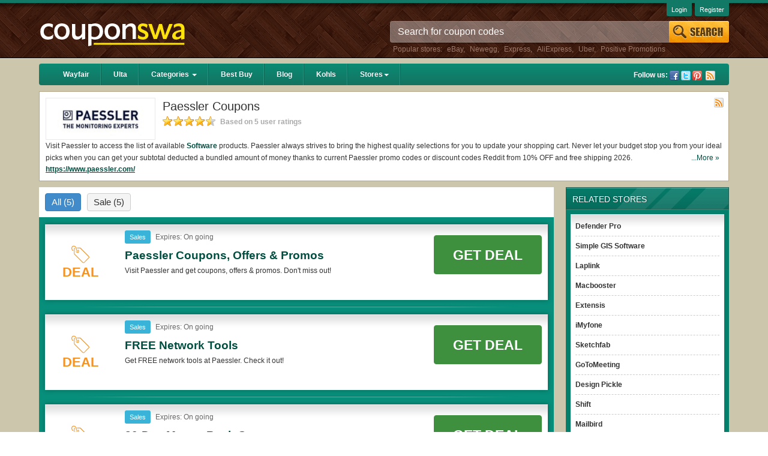

--- FILE ---
content_type: text/html; charset=UTF-8
request_url: https://couponswa.com/stores/paessler-coupons/
body_size: 13053
content:
<!DOCTYPE html>
<html lang="en">
<head>

    <meta content="text/html; charset=utf-8" http-equiv="Content-Type">
	<meta http-equiv="X-UA-Compatible" content="IE=edge" />
	<meta name="viewport" content="width=device-width, initial-scale=1" />

    
	<!-- Google tag (gtag.js) -->
<script async src="https://www.googletagmanager.com/gtag/js?id=G-HLN6YQJ51T"></script>
<script>
  window.dataLayer = window.dataLayer || [];
  function gtag(){dataLayer.push(arguments);}
  gtag('js', new Date());

  gtag('config', 'G-HLN6YQJ51T');
</script>
    
    <script type="text/javascript">
/*<![CDATA[*/

        var YII_CSRF_TOKEN = "bccba443c4fbc0be8dd335618229af5f2aeaef91";
        var baseUrl = "https://couponswa.com";
        var themeUrl = "/themes/mobile";
        var userDevice = "computer";
    
/*]]>*/
</script>
<title>Paessler Coupons, Promo Codes & Deals 2026</title>
        <meta name="description" content="Find the latest verified Paessler Promo Codes, Coupons & Free Shipping. Save now Paessler Coupon Codes at Couponswa.com"/>
        <meta name="keywords" content="Paessler promo codes" />
        <meta name="title" content="Paessler Coupons, Promo Codes & Deals 2026" />
    <meta property="og:type" content="website" />
    <meta property="og:url" content="https://couponswa.com/stores/paessler-coupons/" />
    <meta property="og:image" content="https://couponswa.com/upload/store/large/2021_04_24_1619233014440_paessler-ywntx.jpg" />
    <meta property="og:site_name" content="Couponswa {year}: Find Coupons & Discount Codes" />

    <meta name="generator" content="Couponswa {year}: Find Coupons & Discount Codes" />
    <link rel="image_src" href="https://couponswa.com/upload/store/large/2021_04_24_1619233014440_paessler-ywntx.jpg" />
    <link href="/themes/mobile/files/img/favicon.ico" type="image/x-icon" rel="shortcut icon" />
    <link rel="canonical" href="https://couponswa.com/stores/paessler-coupons/" />
    <meta name="referrer" content="unsafe-URL">
    <meta name="msvalidate.01" content="0AF4F2848E612CBA2874AC0E404E4165" />
        <!-- speed optimize -->
    <link rel="preconnect" href="http://netgo.agoz.me">
    <link rel="preconnect" href="https://www.google-analytics.com">
<!-- Google Tag Manager -->
<script>(function(w,d,s,l,i){w[l]=w[l]||[];w[l].push({'gtm.start':
new Date().getTime(),event:'gtm.js'});var f=d.getElementsByTagName(s)[0],
j=d.createElement(s),dl=l!='dataLayer'?'&l='+l:'';j.async=true;j.src=
'https://www.googletagmanager.com/gtm.js?id='+i+dl;f.parentNode.insertBefore(j,f);
})(window,document,'script','dataLayer','GTM-MK6QTCF');</script>
<!-- End Google Tag Manager -->
    <link rel="stylesheet" href="/themes/mobile/files/css/style.min.css?v=31052021" />        <link rel="alternate" type="application/rss+xml" title="Couponswa {year}: Find Coupons & Discount Codes » Feed" href="https://couponswa.com/feed/" />

<script>
var elementTracking = '.clickredeem, .title-coupon span';
var siteTracking = 'couponswa';
var storeIdTracking = '4289';
var storeNameTracking = 'Paessler';
var couponNameTracking = '';
var couponIdTracking = '';
var referer = '';
var device = 'computer';
var uId = '2i21meyq1mhzlrv2m7d8a7o4bzwgw';
var queryString = '';

</script>

<script>
  (function(i,s,o,g,r,a,m){i['GoogleAnalyticsObject']=r;i[r]=i[r]||function(){
  (i[r].q=i[r].q||[]).push(arguments)},i[r].l=1*new Date();a=s.createElement(o),
  m=s.getElementsByTagName(o)[0];a.async=1;a.src=g;m.parentNode.insertBefore(a,m)
  })(window,document,'script','https://www.google-analytics.com/analytics.js','ga');

  ga('create', 'UA-48307066-2', 'auto');
  ga('send', 'pageview');
</script>
    <!-- Remove unwant params from url-->
    <script type="text/javascript">
        var blockParams = ["gclid"];
        var url = new URL(document.URL);
        if(url.searchParams.get('gclid')){
            blockParams.forEach(function (param) {
                url.searchParams.delete(param);
            });
            window.history.pushState('', '', url.href);
        }
    </script>
    <!-- END Remove unwant params from url-->
</head>
<body class="tc-body">
    <!-- Google Tag Manager (noscript) -->
<noscript><iframe src="https://www.googletagmanager.com/ns.html?id=GTM-MK6QTCF"
height="0" width="0" style="display:none;visibility:hidden"></iframe></noscript>
<!-- End Google Tag Manager (noscript) -->
<div class="header">
    <div class="container">
        <div class="row">
            <div class="col-sm-4 col-md-3 hidden-xs">
                <div class="logo">
                    <a href="https://couponswa.com">
                        <img class="img-responsive" src="[data-uri]"
                        alt="Couponswa {year}: Find Coupons & Discount Codes">
                    </a>
                </div>
            </div> <!-- END:Logo -->
            <!-- START:Search Box -->
            <div class="col-sm-8 col-md-6 col-md-offset-3 hidden-xs">
    <div class="search-box">
        <form class="form-inline" id="searchForm" method="get" action="https://couponswa.com/">
            <div class="form-group">
                <input type="hidden" id="storeSuggestUrl" value="https://couponswa.com/store-suggest/" />
                <input type="text" class="form-control" name="s" id="search-top" value="" autocomplete="off" placeholder="Search for coupon codes" title="Search" />
            </div>
            <input id="Search" type="submit" value="" name="Search" title="Search" />
            <div id="ajaxsuggest" class="auto-complete hidden-xs"></div>
        </form>
        <p class="search-links">Popular stores: <a href="https://couponswa.com/stores/ebay-coupons/" title="eBay coupons">eBay</a>, <a href="https://couponswa.com/stores/newegg-coupons/" title="Newegg coupons">Newegg</a>, <a href="https://couponswa.com/stores/express-coupons/" title="Express coupons">Express</a>, <a href="https://couponswa.com/stores/aliexpress-coupons/" title="AliExpress coupons">AliExpress</a>, <a href="https://couponswa.com/stores/uber-coupons/" title="Uber coupons">Uber</a>, <a href="https://couponswa.com/stores/positive-promotions-coupons/" title="Positive Promotions coupons">Positive Promotions</a></p>    </div>
</div> <!-- END:Search Box -->            <!-- END:Search Box -->
        </div>
        <div class="user-link hidden-xs">
                            <a href="https://couponswa.com/login/">Login</a>
                <a href="https://couponswa.com/register/">Register</a>
                    </div>
    </div> <!-- END:Container -->
</div> <!-- END:Header -->
<div class="container-brown">
    <div class="container">
        <div class="navbar navbar-inverse navbar-green" role="navigation">
    <div class="navbar-header">
        <button type="button" class="navbar-toggle" data-toggle="collapse" data-target=".navbar-collapse">
            <span class="sr-only">Toggle navigation</span>
            <span class="icon-bar"></span>
            <span class="icon-bar"></span>
            <span class="icon-bar"></span>
        </button>
        <button type="button" class="btn btn-transperent visible-xs" data-toggle="collapse" data-target="#search-sm">
            <span class="glyphicon glyphicon-search"></span>
        </button>
        <div class="navbar-brand visible-xs">
            <a href="https://couponswa.com">Couponswa</a>
        </div>
    </div>
    <!-- START:Menu Dropdown -->
    <div class="collapse navbar-collapse">
        <ul class="nav navbar-nav">
                                    <li class=""><a href="/stores/wayfair-coupons/">Wayfair</a></li>
                                                <li class=""><a href="/stores/ulta-coupons/">Ulta</a></li>
                                                <li class="dropdown "><a href="/categories/" class="dropdown-toggle" data-hover="dropdown" data-delay="0" data-close-others="false">Categories <b class="caret hidden-xs"></b></a>
                            <ul class="dropdown-menu hidden-xs">
    <li><a href="https://couponswa.com/coupon-category/shoes/">Shoes</a></li>
    <li><a href="https://couponswa.com/coupon-category/apparel/">Apparel</a></li>
    <li><a href="https://couponswa.com/coupon-category/food-beverage/">Food & Beverage </a></li>
    <li><a href="https://couponswa.com/coupon-category/flowers-gifts/">Flowers & Gifts </a></li>
    <li><a href="https://couponswa.com/coupon-category/gift-baskets/">Gift Baskets </a></li>
    <li><a href="https://couponswa.com/coupon-category/electronics/">Electronics</a></li>
    <li><a href="https://couponswa.com/coupon-category/home-decor/">Home Decor</a></li>
    <li><a href="https://couponswa.com/coupon-category/daily-deals/">Daily Deals</a></li>
    <li><a href="https://couponswa.com/coupon-category/home-and-garden/">Home and Garden </a></li>
    <li><a href="https://couponswa.com/coupon-category/department-stores/">Department-stores</a></li>
</ul>
                        </li>
                                            <li class=""><a href="/stores/best-buy-coupons/">Best Buy</a></li>
                                                <li class=""><a href="/blog/">Blog</a></li>
                                                <li class=""><a href="/stores/kohls-coupons/">Kohls</a></li>
                                         <li class="dropdown "><a href="/stores" class="dropdown-toggle" data-hover="dropdown" data-delay="0" data-close-others="false">Stores<b class="caret hidden-xs"></b></a>
                            <ul class="dropdown-menu hidden-xs">
    <li><a href="https://couponswa.com/stores/target-coupons/">Target</a></li>
    <li><a href="https://couponswa.com/stores/lane-bryant-coupons/">Lane Bryant</a></li>
    <li><a href="https://couponswa.com/stores/rug-doctor-coupons/">Rug Doctor</a></li>
    <li><a href="https://couponswa.com/stores/adam-and-eve-coupons/">Adam and Eve</a></li>
    <li><a href="https://couponswa.com/stores/omaha-steaks-coupons/">Omaha Steaks</a></li>
    <li><a href="https://couponswa.com/stores/wayfair-coupons/">Wayfair</a></li>
    <li><a href="https://couponswa.com/stores/adorama-coupons/">Adorama</a></li>
    <li><a href="https://couponswa.com/stores/woot-coupons/">Woot</a></li>
    <li><a href="https://couponswa.com/stores/proflowers-coupons/">ProFlowers</a></li>
    <li><a href="https://couponswa.com/stores/shari-s-berries-coupons/">Shari's Berries</a></li>
    <li><a href="https://couponswa.com/stores/boscovs-coupons/">Boscovs</a></li>
    <li><a href="https://couponswa.com/stores/cvs-photo-coupons/">CVS Photo</a></li>
    <li><a href="https://couponswa.com/stores/justice-coupons/">Justice</a></li>
    <li><a href="https://couponswa.com/stores/autozone-coupons/">AutoZone</a></li>
    <li><a href="https://couponswa.com/stores/belk-coupons/">Belk</a></li>
    <li><a href="https://couponswa.com/stores/cabelas-coupons/">Cabelas</a></li>
    <li><a href="https://couponswa.com/stores/nordstrom-coupons/">NORDSTROM</a></li>
    <li><a href="https://couponswa.com/stores/restoration-hardware-coupons/">Restoration Hardware</a></li>
    <li><a href="https://couponswa.com/stores/ulta-coupons/">ULTA</a></li>
    <li><a href="https://couponswa.com/stores/home-depot-coupons/">Home Depot</a></li>
    <li><a href="https://couponswa.com/stores/ltd-commodities-coupons/">LTD Commodities</a></li>
    <li><a href="https://couponswa.com/stores/hautelook-coupons/">HauteLook</a></li>
    <li><a href="https://couponswa.com/stores/pottery-barn-coupons/">Pottery Barn</a></li>
    <li><a href="https://couponswa.com/stores/ollies-coupons/">Ollies</a></li>
    <li><a href="https://couponswa.com/stores/doordash-coupons/">Doordash</a></li>
    <li><a href="https://couponswa.com/stores/steelseries-coupons/">SteelSeries</a></li>
    <li><a href="https://couponswa.com/stores/belkin-coupons/">Belkin</a></li>
    <li><a href="https://couponswa.com/stores/oculus-coupons/">Oculus</a></li>
</ul>
                        </li>
        </ul>
        <!-- END:Menu Dropdown -->

        <div class="follow-us pull-right hidden-xs">
            <span>Follow us:</span>
            <a class="facebook" href="https://www.facebook.com/CouponSwacom/" target="_blank" rel="nofollow" title="Facebook">Facebook</a><a class="twitter" href="https://twitter.com/couponswa/" target="_blank" rel="nofollow" title="Twitter">Twitter</a><a class="pin" href="https://www.pinterest.com/Couponswa/" target="_blank" rel="nofollow" title="Pinterest">Pinterest</a>            <a class="rss" href="https://couponswa.com/feed/?post_type=coupon" target="_blank" rel="nofollow">Rss</a>
        </div>
    </div>
</div><div class="search-mobile hidden-ms">
    <form id="search-sm" class="form-inline collapse" method="get" action="https://couponswa.com/">
        <div class="form-group">
            <input type="hidden" id="mobileSuggestUrl" value="https://couponswa.com/coupon/public/default/ajaxMobileSuggest/" />
            <input type="text" id="search-mobile" class="form-control" autocomplete="off" placeholder="Search coupon..." name="s" />
        </div>
    </form>
    <ul id="autocomplete-mobile"></ul>
</div><div class="row">
    <div class="store-info clearfix">
        <a href="https://couponswa.com/go-store/paessler-coupons/"><img class="logo img-responsive" alt="Paessler Coupons" src="/upload/store/large/2021_04_24_1619233014440_paessler-ywntx.jpg" /></a>
        <h1>Paessler Coupons</h1>
        <div class="star-rating">
            <span class="rating-static rating-45"></span>
            <span class="count-rating">
                Based on 5 user ratings
            </span>
        </div>
                <a class="rss-link" target="_blank" rel="nofollow" href="https://couponswa.com/stores/paessler-coupons/feed/">Rss</a>
        <div class="more">
            <div class="more more-less-text" data-lines="2" data-more-text="More &raquo;" style="max-height: 41px; overflow: hidden; line-height:20px; display: block">
                <p><span data-preserver-spaces="true">Visit Paessler to access the list of available </span><strong><span data-preserver-spaces="true"><a href='https://couponswa.com/coupon-category/software/'>Software</a></span></strong><span data-preserver-spaces="true"> products. Paessler always strives to bring the highest quality selections for you to update your shopping cart. Never let your budget stop you from your ideal picks when you can get your subtotal deducted a bundled amount of money thanks to current Paessler promo codes or discount codes Reddit from 10% OFF and free shipping 2026.</span></p>
<h2><span style="font-size: 11pt;"><strong>Are there valid Paessler Coupons on Reddit? </strong></span></h2>
<p>Yes. <strong><a href="https://couponswa.com/">Couponswa.com</a></strong> collects the latest Paessler Coupons Reddit if available. All you need to do is run your eyes over the list of working Paessler coupons and promo codes and get Paessler coupons Reddit to add to your orders for the biggest savings. *No matter what Paessler coupons you wish to use, always remember to check the terms & conditions of the discount to ensure your savings when it comes to payment.</p>
<h2><span style="font-size: 11pt;"><strong>Are there valid </strong></span><span style="font-size: 11pt;"><strong>Paessler promo codes?</strong></span></h2>
<p style="line-height: 1.38; margin-top: 12pt; margin-bottom: 12pt;">Yes. There are various choices of “wow” Paessler promo codes such as 10% OFF, 20% OFF, or free shipping for you to complete your purchases without paying for the full price of your orders. *Please note that Paessler coupons or discounts will be only available on qualifying orders. Please check the T&Cs of your selected promo code clearly to ensure your savings.</p>            </div>
        </div>    
        <a target="_blank" href="https://couponswa.com/go-store/paessler-coupons/" class="store-url">https://www.paessler.com/</a>
            </div>
    <div class="pull-right col-xs-12 col-sm-12 col-md-3 hidden-xs">
        <div class="column-right">
            <div class="related-stores sidebar clearfix">
    <h2>related stores</h2>
    <div class="sidebar-content">
        <ul>
                                <li>
                        <a href="https://couponswa.com/stores/defender-pro-coupons/" title="Defender Pro">Defender Pro</a>
                    </li>
                                        <li>
                        <a href="https://couponswa.com/stores/simple-gis-software-coupons/" title="Simple GIS Software">Simple GIS Software</a>
                    </li>
                                        <li>
                        <a href="https://couponswa.com/stores/laplink-coupons/" title="Laplink">Laplink</a>
                    </li>
                                        <li>
                        <a href="https://couponswa.com/stores/macbooster-coupons/" title="Macbooster">Macbooster</a>
                    </li>
                                        <li>
                        <a href="https://couponswa.com/stores/extensis-coupons/" title="Extensis">Extensis</a>
                    </li>
                                        <li>
                        <a href="https://couponswa.com/stores/imyfone-coupons/" title="iMyfone">iMyfone</a>
                    </li>
                                        <li>
                        <a href="https://couponswa.com/stores/sketchfab-coupons/" title="Sketchfab">Sketchfab</a>
                    </li>
                                        <li>
                        <a href="https://couponswa.com/stores/gotomeeting-coupons/" title="GoToMeeting">GoToMeeting</a>
                    </li>
                                        <li>
                        <a href="https://couponswa.com/stores/design-pickle-coupons/" title="Design Pickle">Design Pickle</a>
                    </li>
                                        <li>
                        <a href="https://couponswa.com/stores/shift-coupons/" title="Shift">Shift</a>
                    </li>
                                        <li>
                        <a href="https://couponswa.com/stores/mailbird-coupons/" title="Mailbird">Mailbird</a>
                    </li>
                                        <li>
                        <a href="https://couponswa.com/stores/leetcode-coupons/" title="Leetcode">Leetcode</a>
                    </li>
                            </ul>
    </div>
</div><div class="lastest-coupon sidebar clearfix hidden-xs">
    <h2>suggested stores</h2>
    <div class="sidebar-content">
        <ul>
                                <li>
                        <a href="https://couponswa.com/stores/probikekit-canada-coupons/" title="ProBikeKit Canada">ProBikeKit Canada</a>
                    </li>
                                        <li>
                        <a href="https://couponswa.com/stores/shiekh-shoes-coupons/" title="Shiekh Shoes">Shiekh Shoes</a>
                    </li>
                                        <li>
                        <a href="https://couponswa.com/stores/gun-casket-coupons/" title="Gun Casket ">Gun Casket </a>
                    </li>
                                        <li>
                        <a href="https://couponswa.com/stores/soft-surroundings-outlet-coupons/" title="Soft Surroundings Outlet">Soft Surroundings Outlet</a>
                    </li>
                                        <li>
                        <a href="https://couponswa.com/stores/been-verified-coupons/" title="Been Verified">Been Verified</a>
                    </li>
                                        <li>
                        <a href="https://couponswa.com/stores/schutz-coupons/" title="Schutz">Schutz</a>
                    </li>
                                        <li>
                        <a href="https://couponswa.com/stores/fridge-filters-coupons/" title="Fridge Filters">Fridge Filters</a>
                    </li>
                                        <li>
                        <a href="https://couponswa.com/stores/albee-baby-coupons/" title="Albee Baby">Albee Baby</a>
                    </li>
                                        <li>
                        <a href="https://couponswa.com/stores/23andme-coupons/" title="23andMe">23andMe</a>
                    </li>
                                        <li>
                        <a href="https://couponswa.com/stores/christian-mingle-coupons/" title="Christian Mingle">Christian Mingle</a>
                    </li>
                                        <li>
                        <a href="https://couponswa.com/stores/white-company-coupons/" title="White Company">White Company</a>
                    </li>
                                        <li>
                        <a href="https://couponswa.com/stores/scout-bags-coupons/" title="SCOUT Bags">SCOUT Bags</a>
                    </li>
                                        <li>
                        <a href="https://couponswa.com/stores/magnets-on-the-cheap-coupons/" title="Magnets On The Cheap">Magnets On The Cheap</a>
                    </li>
                                        <li>
                        <a href="https://couponswa.com/stores/dorco-coupons/" title="Dorco">Dorco</a>
                    </li>
                            </ul>
    </div>
</div><!-- End:Lastest Coupon -->                    </div>
    </div>
    <div class="pull-left col-xs-12 col-sm-12 col-md-9">
        <div class="column-left">

            <div class="coupon-tab">
                                    <ul class="nav">

                        <li class="all-coupon current">
                            <span>
                                All
                                <i class="count">(5)</i>
                            </span>
                        </li>
                                                        <li class="sale">
                                    <span>
                                        Sale                                        <i class="count">(5)</i>
                                    </span>
                                </li>
                                                    </ul>
                                
<div class="tab-content">
                    <ul class="coupon-list is-store">
            <li class=" type-sale">
    <div class="detail">
        <div class="description">
            <div class="item-logo">
                                    <a class="clickredeem" style="margin-right: 10px;" data-clipboard-text="Get Deal" data-id="47134" data-open="_blank" href="javascript:void(0)">
                                                    <div class="coupon-label-context deal-box">
                                <div class="tag-label">
                                    <svg version="1.1" xmlns="http://www.w3.org/2000/svg" xmlns:xlink="http://www.w3.org/1999/xlink" x="0px" y="0px" viewBox="0 0 32 32" style="enable-background:new 0 0 32 32;" xml:space="preserve">
                                        <g>
                                            <path class="tag-icon" d="M10,4h6l15.3,15.3c0.9,0.9,0.9,2.3,0,3.2l-8.2,8.2c-0.9,0.9-2.3,0.9-3.2,0L4.6,15.5V6.3c0-1.1,0.7-2,1.8-2.2
                                            c0.2,0.3,0.3,0.7,0.4,1.1c-0.6,0-1.1,0.6-1.1,1.1v8.6l15,15.1c0.4,0.4,1.2,0.4,1.6,0l8.2-8.3c0.4-0.4,0.4-1.2,0-1.6L15.4,5.2h-5.2
                                            c0-0.1-0.1-0.3-0.1-0.4C10.2,4.5,10.1,4.3,10,4L10,4L10,4z"/>
                                            <path class="tag-icon" d="M10.8,7.5C10.9,7.5,10.9,7.5,10.8,7.5c1.6,0,2.9,1.3,2.9,2.9s-1.3,2.9-2.9,2.9S8,11.9,8,10.3
                                            c0-0.2,0-0.4,0.1-0.5c0.7,1.5,1.5,2.1,2.7,2.3c0,0,0,0,0,0c0,0,0,0,0.1,0c0.9,0,1.7-0.8,1.7-1.7c0-0.8-0.5-1.4-1.2-1.7c0,0,0,0,0,0
                                            C11.2,8.4,11,8,10.8,7.5L10.8,7.5L10.8,7.5z"/>
                                            <path class="tag-icon" d="M9.1,5c-1-5-6.4-5.7-8.4-2.4c-1.7,2.6,0,7.2,2.8,7.2V8.6c-1.8,0-3-3.5-1.8-5.4c1.5-2.4,5.5-1.9,6.3,2
                                            c0.9,4.7,1.6,5.7,3.5,5.7V9.7C10.3,9.7,9.9,9.2,9.1,5L9.1,5z"/>
                                        </g>
                                    </svg>
                                </div>
                                <div class="deal-label">Deal</div>
                            </div>
                                                </a>
                            </div>
            <div class="item-content">
                <div class="metadata">
                                        <span class="coupon-type filter-sales hidden-xs">sales</span>                    <span class="expires">Expires:
                        On going                    </span>
                    <div>
                        <h3 class="title-coupon" data-id="47134" data-clipboard-text="Get Deal">Paessler Coupons, Offers & Promos </h3>
                    </div>
                    <div class="desc hidden-mobile">
                        <div>
                            <div class="more-less-text" data-none-clear="true" data-lines="1" data-more-text="More &raquo;" style="max-height: 21px; overflow: hidden; line-height:20px;">Visit Paessler and get coupons, offers & promos. Don't miss out!</div>
                        </div>
                    </div>
                    <div class="actions">
                        <ul class="actions-list clearfix">
                                                    </ul>
                    </div><!-- END:Action -->
                </div>
                <div class="action-button">
                                            <button class="btn getdeal-button clickredeem" data-id="47134" title="Click to open site" data-placement="right" data-clipboard-text="Get Deal" data-open="_blank">Get Deal</button>
                                    </div>
            </div>
        </div>
    </div>

    </li>

<script type="application/ld+json">
    {
        "@context": "https://schema.org",
        "@type": "Offer",
        "url": "https://couponswa.com/stores/paessler-coupons/",
        "name": "Paessler Coupons, Offers & Promos",
        "description": "Visit Paessler and get coupons, offers & promos. Don't miss out!",
        "itemOffered": {
            "@type": "Thing",
            "name": "Positive Promotions"
        }
    }
</script><li class=" type-sale">
    <div class="detail">
        <div class="description">
            <div class="item-logo">
                                    <a class="clickredeem" style="margin-right: 10px;" data-clipboard-text="Get Deal" data-id="47135" data-open="_blank" href="javascript:void(0)">
                                                    <div class="coupon-label-context deal-box">
                                <div class="tag-label">
                                    <svg version="1.1" xmlns="http://www.w3.org/2000/svg" xmlns:xlink="http://www.w3.org/1999/xlink" x="0px" y="0px" viewBox="0 0 32 32" style="enable-background:new 0 0 32 32;" xml:space="preserve">
                                        <g>
                                            <path class="tag-icon" d="M10,4h6l15.3,15.3c0.9,0.9,0.9,2.3,0,3.2l-8.2,8.2c-0.9,0.9-2.3,0.9-3.2,0L4.6,15.5V6.3c0-1.1,0.7-2,1.8-2.2
                                            c0.2,0.3,0.3,0.7,0.4,1.1c-0.6,0-1.1,0.6-1.1,1.1v8.6l15,15.1c0.4,0.4,1.2,0.4,1.6,0l8.2-8.3c0.4-0.4,0.4-1.2,0-1.6L15.4,5.2h-5.2
                                            c0-0.1-0.1-0.3-0.1-0.4C10.2,4.5,10.1,4.3,10,4L10,4L10,4z"/>
                                            <path class="tag-icon" d="M10.8,7.5C10.9,7.5,10.9,7.5,10.8,7.5c1.6,0,2.9,1.3,2.9,2.9s-1.3,2.9-2.9,2.9S8,11.9,8,10.3
                                            c0-0.2,0-0.4,0.1-0.5c0.7,1.5,1.5,2.1,2.7,2.3c0,0,0,0,0,0c0,0,0,0,0.1,0c0.9,0,1.7-0.8,1.7-1.7c0-0.8-0.5-1.4-1.2-1.7c0,0,0,0,0,0
                                            C11.2,8.4,11,8,10.8,7.5L10.8,7.5L10.8,7.5z"/>
                                            <path class="tag-icon" d="M9.1,5c-1-5-6.4-5.7-8.4-2.4c-1.7,2.6,0,7.2,2.8,7.2V8.6c-1.8,0-3-3.5-1.8-5.4c1.5-2.4,5.5-1.9,6.3,2
                                            c0.9,4.7,1.6,5.7,3.5,5.7V9.7C10.3,9.7,9.9,9.2,9.1,5L9.1,5z"/>
                                        </g>
                                    </svg>
                                </div>
                                <div class="deal-label">Deal</div>
                            </div>
                                                </a>
                            </div>
            <div class="item-content">
                <div class="metadata">
                                        <span class="coupon-type filter-sales hidden-xs">sales</span>                    <span class="expires">Expires:
                        On going                    </span>
                    <div>
                        <h3 class="title-coupon" data-id="47135" data-clipboard-text="Get Deal">FREE Network Tools </h3>
                    </div>
                    <div class="desc hidden-mobile">
                        <div>
                            <div class="more-less-text" data-none-clear="true" data-lines="1" data-more-text="More &raquo;" style="max-height: 21px; overflow: hidden; line-height:20px;">Get FREE network tools at Paessler. Check it out!</div>
                        </div>
                    </div>
                    <div class="actions">
                        <ul class="actions-list clearfix">
                                                    </ul>
                    </div><!-- END:Action -->
                </div>
                <div class="action-button">
                                            <button class="btn getdeal-button clickredeem" data-id="47135" title="Click to open site" data-placement="right" data-clipboard-text="Get Deal" data-open="_blank">Get Deal</button>
                                    </div>
            </div>
        </div>
    </div>

    </li>

<script type="application/ld+json">
    {
        "@context": "https://schema.org",
        "@type": "Offer",
        "url": "https://couponswa.com/stores/paessler-coupons/",
        "name": "FREE Network Tools",
        "description": "Get FREE network tools at Paessler. Check it out!",
        "itemOffered": {
            "@type": "Thing",
            "name": "Positive Promotions"
        }
    }
</script><li class=" type-sale">
    <div class="detail">
        <div class="description">
            <div class="item-logo">
                                    <a class="clickredeem" style="margin-right: 10px;" data-clipboard-text="Get Deal" data-id="47136" data-open="_blank" href="javascript:void(0)">
                                                    <div class="coupon-label-context deal-box">
                                <div class="tag-label">
                                    <svg version="1.1" xmlns="http://www.w3.org/2000/svg" xmlns:xlink="http://www.w3.org/1999/xlink" x="0px" y="0px" viewBox="0 0 32 32" style="enable-background:new 0 0 32 32;" xml:space="preserve">
                                        <g>
                                            <path class="tag-icon" d="M10,4h6l15.3,15.3c0.9,0.9,0.9,2.3,0,3.2l-8.2,8.2c-0.9,0.9-2.3,0.9-3.2,0L4.6,15.5V6.3c0-1.1,0.7-2,1.8-2.2
                                            c0.2,0.3,0.3,0.7,0.4,1.1c-0.6,0-1.1,0.6-1.1,1.1v8.6l15,15.1c0.4,0.4,1.2,0.4,1.6,0l8.2-8.3c0.4-0.4,0.4-1.2,0-1.6L15.4,5.2h-5.2
                                            c0-0.1-0.1-0.3-0.1-0.4C10.2,4.5,10.1,4.3,10,4L10,4L10,4z"/>
                                            <path class="tag-icon" d="M10.8,7.5C10.9,7.5,10.9,7.5,10.8,7.5c1.6,0,2.9,1.3,2.9,2.9s-1.3,2.9-2.9,2.9S8,11.9,8,10.3
                                            c0-0.2,0-0.4,0.1-0.5c0.7,1.5,1.5,2.1,2.7,2.3c0,0,0,0,0,0c0,0,0,0,0.1,0c0.9,0,1.7-0.8,1.7-1.7c0-0.8-0.5-1.4-1.2-1.7c0,0,0,0,0,0
                                            C11.2,8.4,11,8,10.8,7.5L10.8,7.5L10.8,7.5z"/>
                                            <path class="tag-icon" d="M9.1,5c-1-5-6.4-5.7-8.4-2.4c-1.7,2.6,0,7.2,2.8,7.2V8.6c-1.8,0-3-3.5-1.8-5.4c1.5-2.4,5.5-1.9,6.3,2
                                            c0.9,4.7,1.6,5.7,3.5,5.7V9.7C10.3,9.7,9.9,9.2,9.1,5L9.1,5z"/>
                                        </g>
                                    </svg>
                                </div>
                                <div class="deal-label">Deal</div>
                            </div>
                                                </a>
                            </div>
            <div class="item-content">
                <div class="metadata">
                                        <span class="coupon-type filter-sales hidden-xs">sales</span>                    <span class="expires">Expires:
                        On going                    </span>
                    <div>
                        <h3 class="title-coupon" data-id="47136" data-clipboard-text="Get Deal">30-Day Money Back Guarantee </h3>
                    </div>
                    <div class="desc hidden-mobile">
                        <div>
                            <div class="more-less-text" data-none-clear="true" data-lines="1" data-more-text="More &raquo;" style="max-height: 21px; overflow: hidden; line-height:20px;">Enjoy 30-day money back guarantee at Paessler. Buy now!</div>
                        </div>
                    </div>
                    <div class="actions">
                        <ul class="actions-list clearfix">
                                                    </ul>
                    </div><!-- END:Action -->
                </div>
                <div class="action-button">
                                            <button class="btn getdeal-button clickredeem" data-id="47136" title="Click to open site" data-placement="right" data-clipboard-text="Get Deal" data-open="_blank">Get Deal</button>
                                    </div>
            </div>
        </div>
    </div>

    </li>

<script type="application/ld+json">
    {
        "@context": "https://schema.org",
        "@type": "Offer",
        "url": "https://couponswa.com/stores/paessler-coupons/",
        "name": "30-Day Money Back Guarantee",
        "description": "Enjoy 30-day money back guarantee at Paessler. Buy now!",
        "itemOffered": {
            "@type": "Thing",
            "name": "Positive Promotions"
        }
    }
</script><li class=" type-sale">
    <div class="detail">
        <div class="description">
            <div class="item-logo">
                                    <a class="clickredeem" style="margin-right: 10px;" data-clipboard-text="Get Deal" data-id="47138" data-open="_blank" href="javascript:void(0)">
                                                    <div class="coupon-label-context deal-box">
                                <div class="tag-label">
                                    <svg version="1.1" xmlns="http://www.w3.org/2000/svg" xmlns:xlink="http://www.w3.org/1999/xlink" x="0px" y="0px" viewBox="0 0 32 32" style="enable-background:new 0 0 32 32;" xml:space="preserve">
                                        <g>
                                            <path class="tag-icon" d="M10,4h6l15.3,15.3c0.9,0.9,0.9,2.3,0,3.2l-8.2,8.2c-0.9,0.9-2.3,0.9-3.2,0L4.6,15.5V6.3c0-1.1,0.7-2,1.8-2.2
                                            c0.2,0.3,0.3,0.7,0.4,1.1c-0.6,0-1.1,0.6-1.1,1.1v8.6l15,15.1c0.4,0.4,1.2,0.4,1.6,0l8.2-8.3c0.4-0.4,0.4-1.2,0-1.6L15.4,5.2h-5.2
                                            c0-0.1-0.1-0.3-0.1-0.4C10.2,4.5,10.1,4.3,10,4L10,4L10,4z"/>
                                            <path class="tag-icon" d="M10.8,7.5C10.9,7.5,10.9,7.5,10.8,7.5c1.6,0,2.9,1.3,2.9,2.9s-1.3,2.9-2.9,2.9S8,11.9,8,10.3
                                            c0-0.2,0-0.4,0.1-0.5c0.7,1.5,1.5,2.1,2.7,2.3c0,0,0,0,0,0c0,0,0,0,0.1,0c0.9,0,1.7-0.8,1.7-1.7c0-0.8-0.5-1.4-1.2-1.7c0,0,0,0,0,0
                                            C11.2,8.4,11,8,10.8,7.5L10.8,7.5L10.8,7.5z"/>
                                            <path class="tag-icon" d="M9.1,5c-1-5-6.4-5.7-8.4-2.4c-1.7,2.6,0,7.2,2.8,7.2V8.6c-1.8,0-3-3.5-1.8-5.4c1.5-2.4,5.5-1.9,6.3,2
                                            c0.9,4.7,1.6,5.7,3.5,5.7V9.7C10.3,9.7,9.9,9.2,9.1,5L9.1,5z"/>
                                        </g>
                                    </svg>
                                </div>
                                <div class="deal-label">Deal</div>
                            </div>
                                                </a>
                            </div>
            <div class="item-content">
                <div class="metadata">
                                        <span class="coupon-type filter-sales hidden-xs">sales</span>                    <span class="expires">Expires:
                        On going                    </span>
                    <div>
                        <h3 class="title-coupon" data-id="47138" data-clipboard-text="Get Deal">FREE App Download </h3>
                    </div>
                    <div class="desc hidden-mobile">
                        <div>
                            <div class="more-less-text" data-none-clear="true" data-lines="1" data-more-text="More &raquo;" style="max-height: 21px; overflow: hidden; line-height:20px;">Download Paessler app for FREE now!</div>
                        </div>
                    </div>
                    <div class="actions">
                        <ul class="actions-list clearfix">
                                                    </ul>
                    </div><!-- END:Action -->
                </div>
                <div class="action-button">
                                            <button class="btn getdeal-button clickredeem" data-id="47138" title="Click to open site" data-placement="right" data-clipboard-text="Get Deal" data-open="_blank">Get Deal</button>
                                    </div>
            </div>
        </div>
    </div>

    </li>

<script type="application/ld+json">
    {
        "@context": "https://schema.org",
        "@type": "Offer",
        "url": "https://couponswa.com/stores/paessler-coupons/",
        "name": "FREE App Download",
        "description": "Download Paessler app for FREE now!",
        "itemOffered": {
            "@type": "Thing",
            "name": "Positive Promotions"
        }
    }
</script><li class=" type-sale">
    <div class="detail">
        <div class="description">
            <div class="item-logo">
                                    <a class="clickredeem" style="margin-right: 10px;" data-clipboard-text="Get Deal" data-id="47137" data-open="_blank" href="javascript:void(0)">
                                                    <div class="coupon-label-context deal-box">
                                <div class="tag-label">
                                    <svg version="1.1" xmlns="http://www.w3.org/2000/svg" xmlns:xlink="http://www.w3.org/1999/xlink" x="0px" y="0px" viewBox="0 0 32 32" style="enable-background:new 0 0 32 32;" xml:space="preserve">
                                        <g>
                                            <path class="tag-icon" d="M10,4h6l15.3,15.3c0.9,0.9,0.9,2.3,0,3.2l-8.2,8.2c-0.9,0.9-2.3,0.9-3.2,0L4.6,15.5V6.3c0-1.1,0.7-2,1.8-2.2
                                            c0.2,0.3,0.3,0.7,0.4,1.1c-0.6,0-1.1,0.6-1.1,1.1v8.6l15,15.1c0.4,0.4,1.2,0.4,1.6,0l8.2-8.3c0.4-0.4,0.4-1.2,0-1.6L15.4,5.2h-5.2
                                            c0-0.1-0.1-0.3-0.1-0.4C10.2,4.5,10.1,4.3,10,4L10,4L10,4z"/>
                                            <path class="tag-icon" d="M10.8,7.5C10.9,7.5,10.9,7.5,10.8,7.5c1.6,0,2.9,1.3,2.9,2.9s-1.3,2.9-2.9,2.9S8,11.9,8,10.3
                                            c0-0.2,0-0.4,0.1-0.5c0.7,1.5,1.5,2.1,2.7,2.3c0,0,0,0,0,0c0,0,0,0,0.1,0c0.9,0,1.7-0.8,1.7-1.7c0-0.8-0.5-1.4-1.2-1.7c0,0,0,0,0,0
                                            C11.2,8.4,11,8,10.8,7.5L10.8,7.5L10.8,7.5z"/>
                                            <path class="tag-icon" d="M9.1,5c-1-5-6.4-5.7-8.4-2.4c-1.7,2.6,0,7.2,2.8,7.2V8.6c-1.8,0-3-3.5-1.8-5.4c1.5-2.4,5.5-1.9,6.3,2
                                            c0.9,4.7,1.6,5.7,3.5,5.7V9.7C10.3,9.7,9.9,9.2,9.1,5L9.1,5z"/>
                                        </g>
                                    </svg>
                                </div>
                                <div class="deal-label">Deal</div>
                            </div>
                                                </a>
                            </div>
            <div class="item-content">
                <div class="metadata">
                                        <span class="coupon-type filter-sales hidden-xs">sales</span>                    <span class="expires">Expires:
                        On going                    </span>
                    <div>
                        <h3 class="title-coupon" data-id="47137" data-clipboard-text="Get Deal">Exclusive Offers & News W/ Email Sign Up </h3>
                    </div>
                    <div class="desc hidden-mobile">
                        <div>
                            <div class="more-less-text" data-none-clear="true" data-lines="1" data-more-text="More &raquo;" style="max-height: 21px; overflow: hidden; line-height:20px;">Receive exclusive offers & news when you sign up for emails at Paessler. Sign up now!</div>
                        </div>
                    </div>
                    <div class="actions">
                        <ul class="actions-list clearfix">
                                                    </ul>
                    </div><!-- END:Action -->
                </div>
                <div class="action-button">
                                            <button class="btn getdeal-button clickredeem" data-id="47137" title="Click to open site" data-placement="right" data-clipboard-text="Get Deal" data-open="_blank">Get Deal</button>
                                    </div>
            </div>
        </div>
    </div>

    </li>

<script type="application/ld+json">
    {
        "@context": "https://schema.org",
        "@type": "Offer",
        "url": "https://couponswa.com/stores/paessler-coupons/",
        "name": "Exclusive Offers & News W/ Email Sign Up",
        "description": "Receive exclusive offers & news when you sign up for emails at Paessler. Sign up now!",
        "itemOffered": {
            "@type": "Thing",
            "name": "Positive Promotions"
        }
    }
</script>
        </ul>

        </div>
                <div class="subscribe-mail">
    <div class="form-content">
        <h2>Get our best <strong>Paessler Coupons</strong></h2>
        <p>Never Miss Another Great Deal</p>
        <form class="form-horizontal" id="form_store" action="https://couponswa.com/submit-newsletter/" method="post">
            <div class="form-group">
                <div class="col-xs-8 col-sm-10 col-md-10">
                    <input type="hidden" value="/stores/paessler-coupons/">
                    <input type="text" class="form-control" id="email-s" name="email" autocomplete="off"  placeholder="Enter email address">
                    <input type="hidden" value="4289" id="email_store" />
                    <div id="newsletter_s"></div>
                </div>
                <button type="submit" class="btn btn-warning col-xs-4 col-sm-2 col-md-2">
                    <span class="glyphicon glyphicon-envelope"></span> Subscribe
                </button>
            </div>
        </form>
    </div>
</div> <!-- END:Subscribe Mail -->

                            </div>
        </div>
    </div>
    <script id="coupon-schema" type="application/ld+json">
        {"name":"Paessler","url":"https:\/\/couponswa.com\/stores\/paessler-coupons\/","rating_count":5,"rating_value":"4.5","coupons":[{"name":"Paessler Coupons, Offers & Promos","url":"https:\/\/couponswa.com\/coupons\/paessler-coupons-offers-promos-17901cfe093\/"},{"name":"FREE Network Tools","url":"https:\/\/couponswa.com\/coupons\/free-network-tools-17901d0b002\/"},{"name":"30-Day Money Back Guarantee","url":"https:\/\/couponswa.com\/coupons\/30-day-money-back-guarantee-17901e2cafb\/"},{"name":"FREE App Download","url":"https:\/\/couponswa.com\/coupons\/free-app-download-17901e412ba\/"},{"name":"Exclusive Offers & News W\/ Email Sign Up","url":"https:\/\/couponswa.com\/coupons\/exclusive-offers-news-w-email-sign-up-17901e3543b\/"}],"deals":5}    </script>
    <ul class="dropdown-menu hidden-xs">
    <li><a href="https://couponswa.com/stores/target-coupons/">Target</a></li>
    <li><a href="https://couponswa.com/stores/lane-bryant-coupons/">Lane Bryant</a></li>
    <li><a href="https://couponswa.com/stores/rug-doctor-coupons/">Rug Doctor</a></li>
    <li><a href="https://couponswa.com/stores/adam-and-eve-coupons/">Adam and Eve</a></li>
    <li><a href="https://couponswa.com/stores/omaha-steaks-coupons/">Omaha Steaks</a></li>
    <li><a href="https://couponswa.com/stores/wayfair-coupons/">Wayfair</a></li>
    <li><a href="https://couponswa.com/stores/adorama-coupons/">Adorama</a></li>
    <li><a href="https://couponswa.com/stores/woot-coupons/">Woot</a></li>
    <li><a href="https://couponswa.com/stores/proflowers-coupons/">ProFlowers</a></li>
    <li><a href="https://couponswa.com/stores/shari-s-berries-coupons/">Shari's Berries</a></li>
    <li><a href="https://couponswa.com/stores/boscovs-coupons/">Boscovs</a></li>
    <li><a href="https://couponswa.com/stores/cvs-photo-coupons/">CVS Photo</a></li>
    <li><a href="https://couponswa.com/stores/justice-coupons/">Justice</a></li>
    <li><a href="https://couponswa.com/stores/autozone-coupons/">AutoZone</a></li>
    <li><a href="https://couponswa.com/stores/belk-coupons/">Belk</a></li>
    <li><a href="https://couponswa.com/stores/cabelas-coupons/">Cabelas</a></li>
    <li><a href="https://couponswa.com/stores/nordstrom-coupons/">NORDSTROM</a></li>
    <li><a href="https://couponswa.com/stores/restoration-hardware-coupons/">Restoration Hardware</a></li>
    <li><a href="https://couponswa.com/stores/ulta-coupons/">ULTA</a></li>
    <li><a href="https://couponswa.com/stores/home-depot-coupons/">Home Depot</a></li>
    <li><a href="https://couponswa.com/stores/ltd-commodities-coupons/">LTD Commodities</a></li>
    <li><a href="https://couponswa.com/stores/hautelook-coupons/">HauteLook</a></li>
    <li><a href="https://couponswa.com/stores/pottery-barn-coupons/">Pottery Barn</a></li>
    <li><a href="https://couponswa.com/stores/ollies-coupons/">Ollies</a></li>
    <li><a href="https://couponswa.com/stores/doordash-coupons/">Doordash</a></li>
    <li><a href="https://couponswa.com/stores/steelseries-coupons/">SteelSeries</a></li>
    <li><a href="https://couponswa.com/stores/belkin-coupons/">Belkin</a></li>
    <li><a href="https://couponswa.com/stores/oculus-coupons/">Oculus</a></li>
</ul>
</div>
<div><a href="https://couponswa.com/">Home</a><span> &gt; </span><a href="https://couponswa.com/coupon-category/computers-software/">Computers & Software </a><span> &gt; </span><a href="https://couponswa.com/coupon-category/software/">Software</a><span> &gt; </span>Paessler</div><script type="application/ld+json">
    {
     "@context":"https://schema.org",
     "@type":"BreadcrumbList",
     "itemListElement":[
     
            {
                "@type":"ListItem",
                "position": 1,
                "item":{
                    "@id":"https://couponswa.com/",
                    "name":"Home"
                }
            }
                        
            ,{
                "@type":"ListItem",
                "position": 2,
                "item":{
                    "@id":"https://couponswa.com/coupon-category/computers-software/",
                    "name":"Computers &amp; Software"
                }
            }
                        
            ,{
                "@type":"ListItem",
                "position": 3,
                "item":{
                    "@id":"https://couponswa.com/coupon-category/software/",
                    "name":"Software"
                }
            }
                        
            ,{
                "@type":"ListItem",
                "position": 4,
                "item":{
                    "@id":"http://couponswa.com/stores/paessler-coupons/",
                    "name":"Paessler"
                }
            }
                        
     ]
 }
</script>
    </div>
</div>
<!-- START:Footer -->
<div class="footer">
    <div class="container hidden-xs">
    <div class="newsletter-bottom clearfix">
        <div class="col-xs-12 col-sm-12 col-md-6">
            <span class="mail-icon"></span>
            <h2>
                Get Our FREE Weekly Newsletter
                <span>enjoy our best deals of the week</span>
            </h2>
        </div>
        <div class="col-xs-12 col-sm-12 col-md-6">
            <form class="newsletter-frm clearfix" action="https://couponswa.com/submit-newsletter/" method="post" id="form-bottom">
                <div class="col-sm-9 col-md-9">
                    <input type="hidden" value="/stores/paessler-coupons/">
                    <input type="text" class="form-control" id="email-bottom" autocomplete="off" placeholder="Search for coupon codes" value="" name="email">
                    <div id="newsletter_b"></div>
                </div>
                <button type="submit" class="btn btn-warning col-sm-3 col-md-3">
                    <span class="glyphicon glyphicon-envelope"></span> Subscribe
                </button>
            </form>
            
        </div>
    </div>
</div>           <div class="footer-links">
        <ul>
            <li class=""><a href="/">Home</a></li>
            <li class=""><a href="/terms-and-conditions-of-use/">Terms And Conditions Of Use</a></li>
            <li class=""><a href="/categories/">Categories</a></li>
            <li class=""><a href="/about-us/">About</a></li>
            <li class=""><a href="/blog/">Blog</a></li>
            <li class="last"><a href="/privacy-policy/"> Privacy Policy</a></li>
    </ul>        <p>Copyright &copy; 2014 <span>CouponsWa.com</span>. All Rights Reserved.</p>
    </div>
</div>
<!-- END:Footer --><!--<div class="share-fixed-left hidden-xs">
    <div class="fb-like" data-href="" data-width="60" data-layout="box_count" data-send="false" data-action="like" data-show-faces="false" data-share="false"></div>
    <div class="tw-like"><a href="https://twitter.com/share" class="twitter-share-button" data-text="" data-count="vertical" data-size="small" data-url="">Tweet</a></div>
    <div class="gplus-like">
        <div class="g-plusone" data-annotation="bubble" data-href="" data-size="tall">Google Plus</div>
    </div>
</div>-->

<script defer type="text/javascript" src="/themes/mobile/files/js/tracking.min.js?v=15042021"></script>
<script type="text/javascript">
    document.addEventListener("DOMContentLoaded", function() {
    var lazyImages = [].slice.call(document.querySelectorAll("img.lazy"));

    if ("IntersectionObserver" in window) {
        let lazyImageObserver = new IntersectionObserver(function(entries, observer) {
        entries.forEach(function(entry) {
            if (entry.isIntersecting) {
                let lazyImage = entry.target;
                lazyImage.src = lazyImage.dataset.src;
                lazyImage.srcset = lazyImage.dataset.srcset;
                lazyImage.classList.remove("lazy");

                let loadingSpin = lazyImage.parentElement.getElementsByClassName('lds-dual-ring')[0];
                if(loadingSpin) {
                    lazyImage.parentElement.getElementsByClassName('lds-dual-ring')[0].remove();
                    lazyImageObserver.unobserve(lazyImage);
                }
            }
        });
        });

        lazyImages.forEach(function(lazyImage) {
        lazyImageObserver.observe(lazyImage);
        });
    } else {
        // Possibly fall back to a more compatible method here
    }
    });
</script>
<a href="javascript:void(0)" id="back-to-top" title="Back to top">&uarr;</a>
<script type="text/javascript" src="/themes/mobile/files/js/coupon.min.js?v=31052021"></script>
</body>
</html>
